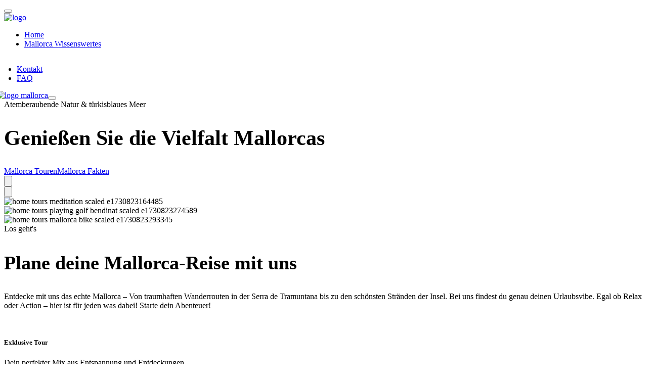

--- FILE ---
content_type: text/html; charset=UTF-8
request_url: https://www.mallorca.reise/
body_size: 14848
content:
<!doctype html>
<html lang="de">
<head>
    <meta charset="UTF-8">
    <meta name="viewport" content="width=device-width, initial-scale=1, shrink-to-fit=no">
    <meta http-equiv="X-UA-Compatible" content="IE=edge">
    <meta name='robots' content='index, follow, max-image-preview:large, max-snippet:-1, max-video-preview:-1' />

	<!-- This site is optimized with the Yoast SEO plugin v26.4 - https://yoast.com/wordpress/plugins/seo/ -->
	<title>Mallorca erleben: Strände, Kultur &amp; Geheimtipps | Traumorte finden</title>
	<meta name="description" content="Plane deinen perfekten Mallorca-Urlaub! Professionelle Reiseführer, Insider-Tipps &amp; die schönsten Orte der Insel. Jetzt Mallorca neu entdecken." />
	<link rel="canonical" href="https://www.mallorca.reise/" />
	<meta property="og:locale" content="de_DE" />
	<meta property="og:type" content="website" />
	<meta property="og:title" content="Mallorca erleben: Strände, Kultur &amp; Geheimtipps | Traumorte finden" />
	<meta property="og:description" content="Plane deinen perfekten Mallorca-Urlaub! Professionelle Reiseführer, Insider-Tipps &amp; die schönsten Orte der Insel. Jetzt Mallorca neu entdecken." />
	<meta property="og:url" content="https://www.mallorca.reise/" />
	<meta property="og:site_name" content="Mallorca" />
	<meta property="article:modified_time" content="2025-12-02T14:49:36+00:00" />
	<meta property="og:image" content="https://www.mallorca.reise/wp-content/uploads/2024/10/palma-de-mallorca-cathedral-scaled.jpg" />
	<meta property="og:image:width" content="2560" />
	<meta property="og:image:height" content="1707" />
	<meta property="og:image:type" content="image/jpeg" />
	<meta name="twitter:card" content="summary_large_image" />
	<script type="application/ld+json" class="yoast-schema-graph">{"@context":"https://schema.org","@graph":[{"@type":"WebPage","@id":"https://www.mallorca.reise/","url":"https://www.mallorca.reise/","name":"Mallorca erleben: Strände, Kultur & Geheimtipps | Traumorte finden","isPartOf":{"@id":"https://www.mallorca.reise/#website"},"primaryImageOfPage":{"@id":"https://www.mallorca.reise/#primaryimage"},"image":{"@id":"https://www.mallorca.reise/#primaryimage"},"thumbnailUrl":"https://www.mallorca.reise/wp-content/uploads/2024/10/palma-de-mallorca-cathedral-scaled.jpg","datePublished":"2024-10-18T15:04:18+00:00","dateModified":"2025-12-02T14:49:36+00:00","description":"Plane deinen perfekten Mallorca-Urlaub! Professionelle Reiseführer, Insider-Tipps & die schönsten Orte der Insel. Jetzt Mallorca neu entdecken.","breadcrumb":{"@id":"https://www.mallorca.reise/#breadcrumb"},"inLanguage":"de","potentialAction":[{"@type":"ReadAction","target":["https://www.mallorca.reise/"]}]},{"@type":"ImageObject","inLanguage":"de","@id":"https://www.mallorca.reise/#primaryimage","url":"https://www.mallorca.reise/wp-content/uploads/2024/10/palma-de-mallorca-cathedral-scaled.jpg","contentUrl":"https://www.mallorca.reise/wp-content/uploads/2024/10/palma-de-mallorca-cathedral-scaled.jpg","width":2560,"height":1707,"caption":"Palma de Mallorca cathedral"},{"@type":"BreadcrumbList","@id":"https://www.mallorca.reise/#breadcrumb","itemListElement":[{"@type":"ListItem","position":1,"name":"Startseite"}]},{"@type":"WebSite","@id":"https://www.mallorca.reise/#website","url":"https://www.mallorca.reise/","name":"Mallorca","description":"","potentialAction":[{"@type":"SearchAction","target":{"@type":"EntryPoint","urlTemplate":"https://www.mallorca.reise/?s={search_term_string}"},"query-input":{"@type":"PropertyValueSpecification","valueRequired":true,"valueName":"search_term_string"}}],"inLanguage":"de"}]}</script>
	<!-- / Yoast SEO plugin. -->


<link rel='dns-prefetch' href='//fonts.googleapis.com' />
<link rel='preconnect' href='https://fonts.gstatic.com' crossorigin />
<link rel="alternate" type="application/rss+xml" title="Mallorca &raquo; Feed" href="https://www.mallorca.reise/feed/" />
<link rel="alternate" type="application/rss+xml" title="Mallorca &raquo; Kommentar-Feed" href="https://www.mallorca.reise/comments/feed/" />
<link rel="alternate" title="oEmbed (JSON)" type="application/json+oembed" href="https://www.mallorca.reise/wp-json/oembed/1.0/embed?url=https%3A%2F%2Fwww.mallorca.reise%2F" />
<link rel="alternate" title="oEmbed (XML)" type="text/xml+oembed" href="https://www.mallorca.reise/wp-json/oembed/1.0/embed?url=https%3A%2F%2Fwww.mallorca.reise%2F&#038;format=xml" />
<style id='wp-img-auto-sizes-contain-inline-css'>
img:is([sizes=auto i],[sizes^="auto," i]){contain-intrinsic-size:3000px 1500px}
/*# sourceURL=wp-img-auto-sizes-contain-inline-css */
</style>

<link rel='stylesheet' id='owl-carousel-css' href='https://www.mallorca.reise/wp-content/plugins/wp-travel-engine/assets/lib/owl-carousel-2.3.4/owl.carousel.css?ver=2.3.4' media='all' />
<link rel='stylesheet' id='wte-dropzone-css' href='https://www.mallorca.reise/wp-content/plugins/wp-travel-engine/assets/lib/dropzone/dropzone.min.css?ver=5.9.2' media='all' />
<style id='wp-emoji-styles-inline-css'>

	img.wp-smiley, img.emoji {
		display: inline !important;
		border: none !important;
		box-shadow: none !important;
		height: 1em !important;
		width: 1em !important;
		margin: 0 0.07em !important;
		vertical-align: -0.1em !important;
		background: none !important;
		padding: 0 !important;
	}
/*# sourceURL=wp-emoji-styles-inline-css */
</style>
<style id='classic-theme-styles-inline-css'>
/*! This file is auto-generated */
.wp-block-button__link{color:#fff;background-color:#32373c;border-radius:9999px;box-shadow:none;text-decoration:none;padding:calc(.667em + 2px) calc(1.333em + 2px);font-size:1.125em}.wp-block-file__button{background:#32373c;color:#fff;text-decoration:none}
/*# sourceURL=/wp-includes/css/classic-themes.min.css */
</style>
<link rel='stylesheet' id='wte-blocks-index-css' href='https://www.mallorca.reise/wp-content/plugins/wp-travel-engine/dist/blocks/index.css?ver=1763979192' media='all' />
<link rel='preload' as="style" onload="this.onload=null;this.rel='stylesheet'" id='wp-travel-engine-css' href='https://www.mallorca.reise/wp-content/plugins/wp-travel-engine/dist/public/wte-public.css?ver=1763979192' media='all' />
<link rel='stylesheet' id='contact-form-7-css' href='https://www.mallorca.reise/wp-content/plugins/contact-form-7/includes/css/styles.css?ver=6.1.4' media='all' />
<link rel='stylesheet' id='wte-elementor-widget-styles-css' href='https://www.mallorca.reise/wp-content/plugins/wte-elementor-widgets/dist/css/wte-elementor-widgets.css?ver=1.4.7' media='all' />
<link rel='stylesheet' id='wte-elementor-swiper-styles-css' href='https://www.mallorca.reise/wp-content/plugins/wte-elementor-widgets/dist/css/swiper.min.css?ver=1.4.7' media='all' />
<link rel='stylesheet' id='elementor-frontend-css' href='https://www.mallorca.reise/wp-content/plugins/elementor/assets/css/frontend.min.css?ver=3.33.2' media='all' />
<link rel='stylesheet' id='elementor-post-8-css' href='https://www.mallorca.reise/wp-content/uploads/elementor/css/post-8.css?ver=1768350536' media='all' />
<link rel='stylesheet' id='elementor-post-2085-css' href='https://www.mallorca.reise/wp-content/uploads/elementor/css/post-2085.css?ver=1768351071' media='all' />
<link rel='stylesheet' id='tourm-style-css' href='https://www.mallorca.reise/wp-content/themes/tourm/style.css?ver=1.0.0' media='all' />
<link rel='stylesheet' id='tourm-fonts-css' href='https://fonts.googleapis.com/css2?family=Inter:wght@100..900&#038;family=Manrope:wght@200..800&#038;family=Montez&#038;display=swap' media='all' />
<link rel='stylesheet' id='bootstrap-css' href='https://www.mallorca.reise/wp-content/themes/tourm/assets/css/bootstrap.min.css?ver=5.0.0' media='all' />
<link rel='stylesheet' id='app-css' href='https://www.mallorca.reise/wp-content/themes/tourm/assets/css/app.min.css?ver=5.0.0' media='all' />
<link rel='stylesheet' id='fontawesome-css' href='https://www.mallorca.reise/wp-content/themes/tourm/assets/css/fontawesome.min.css?ver=6.0.0' media='all' />
<link rel='stylesheet' id='magnific-popup-css' href='https://www.mallorca.reise/wp-content/themes/tourm/assets/css/magnific-popup.min.css?ver=1.0' media='all' />
<link rel='stylesheet' id='imageRevealHover-css' href='https://www.mallorca.reise/wp-content/themes/tourm/assets/css/imageRevealHover.css?ver=1.0' media='all' />
<link rel='stylesheet' id='magic-cursor-css' href='https://www.mallorca.reise/wp-content/themes/tourm/assets/css/magic-cursor.min.css?ver=1.0' media='all' />
<link rel='stylesheet' id='swiper-css-css' href='https://www.mallorca.reise/wp-content/themes/tourm/assets/css/swiper-bundle.min.css?ver=4.0.13' media='all' />
<link rel='stylesheet' id='tourm-main-style-css' href='https://www.mallorca.reise/wp-content/themes/tourm/assets/css/style.css?ver=1.0.0' media='all' />
<link rel='stylesheet' id='tourm-color-schemes-css' href='https://www.mallorca.reise/wp-content/themes/tourm/assets/css/color.schemes.css?ver=6.9' media='all' />
<style id='tourm-color-schemes-inline-css'>
:root {
            --theme-color: rgb(75,174,193);
            }:root {
             --body-font: Inter ;
         }:root {
             --title-font: Inter ;
         }:root {
            .main-menu ul.sub-menu li a:before {
                content: "\f5b0";
            }
        }.wpte-gallery-wrapper .owl-item .item {
    height: 490px;
}
.wpte-gallery-wrapper .owl-carousel .owl-item img { 
    display: block;
    width: 100%;
    object-fit: cover;
}
.shape-mockup-wrap {
    z-index: var(--z-index, 1);
    position: relative;
}
.breadcumb-wrapper {
  position: relative;
  background-color: var(--title-color);
  background-position: center top;
  padding: 63px 0;
}
.blog-content {
  font-size: 20px;
  line-height: 28px;
}
.blog-content ol > li > ul {
  margin-bottom: 18px;
}
h1.blog-title {
  line-height: 58px;
  font-size: 42px;
}
.newsletter-title {
  text-transform: none !important;
}
.h1, h1, .h2, h2, .h3, h3, .h4, h4, .h5, h5, .h6, h6 {
  
}
/*# sourceURL=tourm-color-schemes-inline-css */
</style>
<link rel="preload" as="style" href="https://fonts.googleapis.com/css?family=Inter&#038;display=swap&#038;ver=1764685133" /><link rel="stylesheet" href="https://fonts.googleapis.com/css?family=Inter&#038;display=swap&#038;ver=1764685133" media="print" onload="this.media='all'"><noscript><link rel="stylesheet" href="https://fonts.googleapis.com/css?family=Inter&#038;display=swap&#038;ver=1764685133" /></noscript><link rel='stylesheet' id='elementor-gf-local-roboto-css' href='https://www.mallorca.reise/wp-content/uploads/elementor/google-fonts/css/roboto.css?ver=1754049257' media='all' />
<link rel='stylesheet' id='elementor-gf-local-robotoslab-css' href='https://www.mallorca.reise/wp-content/uploads/elementor/google-fonts/css/robotoslab.css?ver=1754049259' media='all' />
<link rel='stylesheet' id='elementor-gf-local-montez-css' href='https://www.mallorca.reise/wp-content/uploads/elementor/google-fonts/css/montez.css?ver=1754049259' media='all' />
<script src="https://www.mallorca.reise/wp-includes/js/jquery/jquery.min.js?ver=3.7.1" id="jquery-core-js"></script>
<script src="https://www.mallorca.reise/wp-includes/js/jquery/jquery-migrate.min.js?ver=3.4.1" id="jquery-migrate-js"></script>
<link rel="https://api.w.org/" href="https://www.mallorca.reise/wp-json/" /><link rel="alternate" title="JSON" type="application/json" href="https://www.mallorca.reise/wp-json/wp/v2/pages/2085" /><link rel="EditURI" type="application/rsd+xml" title="RSD" href="https://www.mallorca.reise/xmlrpc.php?rsd" />
<meta name="generator" content="WordPress 6.9" />
<link rel='shortlink' href='https://www.mallorca.reise/' />
<meta name="generator" content="Redux 4.5.9" />		<style>.wpte-bf-book-summary .wpte-bf-trip-name-wrap{display:flex;flex-direction:column;align-items:flex-start}.wpte-bf-trip-code{margin:15px 0 0 0;padding:3px 15px;font-size:15px;letter-spacing:.5px;line-height:1.7;background:var(--primary-color);color:rgba(255,255,255,.85);border-radius:3px;order:3;font-style:italic}.wpte-bf-trip-code span{font-style:normal;font-weight:600}</style>
		<meta name="generator" content="Elementor 3.33.2; features: e_font_icon_svg, additional_custom_breakpoints; settings: css_print_method-external, google_font-enabled, font_display-swap">
			<style>
				.e-con.e-parent:nth-of-type(n+4):not(.e-lazyloaded):not(.e-no-lazyload),
				.e-con.e-parent:nth-of-type(n+4):not(.e-lazyloaded):not(.e-no-lazyload) * {
					background-image: none !important;
				}
				@media screen and (max-height: 1024px) {
					.e-con.e-parent:nth-of-type(n+3):not(.e-lazyloaded):not(.e-no-lazyload),
					.e-con.e-parent:nth-of-type(n+3):not(.e-lazyloaded):not(.e-no-lazyload) * {
						background-image: none !important;
					}
				}
				@media screen and (max-height: 640px) {
					.e-con.e-parent:nth-of-type(n+2):not(.e-lazyloaded):not(.e-no-lazyload),
					.e-con.e-parent:nth-of-type(n+2):not(.e-lazyloaded):not(.e-no-lazyload) * {
						background-image: none !important;
					}
				}
			</style>
			<link rel="icon" href="https://www.mallorca.reise/wp-content/uploads/2025/12/favicon-85x85.png" sizes="32x32" />
<link rel="icon" href="https://www.mallorca.reise/wp-content/uploads/2025/12/favicon.png" sizes="192x192" />
<link rel="apple-touch-icon" href="https://www.mallorca.reise/wp-content/uploads/2025/12/favicon.png" />
<meta name="msapplication-TileImage" content="https://www.mallorca.reise/wp-content/uploads/2025/12/favicon.png" />
<style id="tourm_opt-dynamic-css" title="dynamic-css" class="redux-options-output">{font-family:Inter;}{font-family:Inter;}h1{line-height:58px;font-size:42px;}h2{line-height:53px;font-size:38px;}h3{line-height:47px;font-size:34px;}.header-logo .logo img{height:61px;}.breadcumb-wrapper{background-image:url('https://www.mallorca.reise/wp-content/uploads/2024/10/beach-mallorca-header-2024.jpg');}.custom-woo-class{background-repeat:no-repeat;background-position:center center;background-size:cover;}</style><style id='global-styles-inline-css'>
:root{--wp--preset--aspect-ratio--square: 1;--wp--preset--aspect-ratio--4-3: 4/3;--wp--preset--aspect-ratio--3-4: 3/4;--wp--preset--aspect-ratio--3-2: 3/2;--wp--preset--aspect-ratio--2-3: 2/3;--wp--preset--aspect-ratio--16-9: 16/9;--wp--preset--aspect-ratio--9-16: 9/16;--wp--preset--color--black: #000000;--wp--preset--color--cyan-bluish-gray: #abb8c3;--wp--preset--color--white: #ffffff;--wp--preset--color--pale-pink: #f78da7;--wp--preset--color--vivid-red: #cf2e2e;--wp--preset--color--luminous-vivid-orange: #ff6900;--wp--preset--color--luminous-vivid-amber: #fcb900;--wp--preset--color--light-green-cyan: #7bdcb5;--wp--preset--color--vivid-green-cyan: #00d084;--wp--preset--color--pale-cyan-blue: #8ed1fc;--wp--preset--color--vivid-cyan-blue: #0693e3;--wp--preset--color--vivid-purple: #9b51e0;--wp--preset--gradient--vivid-cyan-blue-to-vivid-purple: linear-gradient(135deg,rgb(6,147,227) 0%,rgb(155,81,224) 100%);--wp--preset--gradient--light-green-cyan-to-vivid-green-cyan: linear-gradient(135deg,rgb(122,220,180) 0%,rgb(0,208,130) 100%);--wp--preset--gradient--luminous-vivid-amber-to-luminous-vivid-orange: linear-gradient(135deg,rgb(252,185,0) 0%,rgb(255,105,0) 100%);--wp--preset--gradient--luminous-vivid-orange-to-vivid-red: linear-gradient(135deg,rgb(255,105,0) 0%,rgb(207,46,46) 100%);--wp--preset--gradient--very-light-gray-to-cyan-bluish-gray: linear-gradient(135deg,rgb(238,238,238) 0%,rgb(169,184,195) 100%);--wp--preset--gradient--cool-to-warm-spectrum: linear-gradient(135deg,rgb(74,234,220) 0%,rgb(151,120,209) 20%,rgb(207,42,186) 40%,rgb(238,44,130) 60%,rgb(251,105,98) 80%,rgb(254,248,76) 100%);--wp--preset--gradient--blush-light-purple: linear-gradient(135deg,rgb(255,206,236) 0%,rgb(152,150,240) 100%);--wp--preset--gradient--blush-bordeaux: linear-gradient(135deg,rgb(254,205,165) 0%,rgb(254,45,45) 50%,rgb(107,0,62) 100%);--wp--preset--gradient--luminous-dusk: linear-gradient(135deg,rgb(255,203,112) 0%,rgb(199,81,192) 50%,rgb(65,88,208) 100%);--wp--preset--gradient--pale-ocean: linear-gradient(135deg,rgb(255,245,203) 0%,rgb(182,227,212) 50%,rgb(51,167,181) 100%);--wp--preset--gradient--electric-grass: linear-gradient(135deg,rgb(202,248,128) 0%,rgb(113,206,126) 100%);--wp--preset--gradient--midnight: linear-gradient(135deg,rgb(2,3,129) 0%,rgb(40,116,252) 100%);--wp--preset--font-size--small: 13px;--wp--preset--font-size--medium: 20px;--wp--preset--font-size--large: 36px;--wp--preset--font-size--x-large: 42px;--wp--preset--spacing--20: 0.44rem;--wp--preset--spacing--30: 0.67rem;--wp--preset--spacing--40: 1rem;--wp--preset--spacing--50: 1.5rem;--wp--preset--spacing--60: 2.25rem;--wp--preset--spacing--70: 3.38rem;--wp--preset--spacing--80: 5.06rem;--wp--preset--shadow--natural: 6px 6px 9px rgba(0, 0, 0, 0.2);--wp--preset--shadow--deep: 12px 12px 50px rgba(0, 0, 0, 0.4);--wp--preset--shadow--sharp: 6px 6px 0px rgba(0, 0, 0, 0.2);--wp--preset--shadow--outlined: 6px 6px 0px -3px rgb(255, 255, 255), 6px 6px rgb(0, 0, 0);--wp--preset--shadow--crisp: 6px 6px 0px rgb(0, 0, 0);}:where(.is-layout-flex){gap: 0.5em;}:where(.is-layout-grid){gap: 0.5em;}body .is-layout-flex{display: flex;}.is-layout-flex{flex-wrap: wrap;align-items: center;}.is-layout-flex > :is(*, div){margin: 0;}body .is-layout-grid{display: grid;}.is-layout-grid > :is(*, div){margin: 0;}:where(.wp-block-columns.is-layout-flex){gap: 2em;}:where(.wp-block-columns.is-layout-grid){gap: 2em;}:where(.wp-block-post-template.is-layout-flex){gap: 1.25em;}:where(.wp-block-post-template.is-layout-grid){gap: 1.25em;}.has-black-color{color: var(--wp--preset--color--black) !important;}.has-cyan-bluish-gray-color{color: var(--wp--preset--color--cyan-bluish-gray) !important;}.has-white-color{color: var(--wp--preset--color--white) !important;}.has-pale-pink-color{color: var(--wp--preset--color--pale-pink) !important;}.has-vivid-red-color{color: var(--wp--preset--color--vivid-red) !important;}.has-luminous-vivid-orange-color{color: var(--wp--preset--color--luminous-vivid-orange) !important;}.has-luminous-vivid-amber-color{color: var(--wp--preset--color--luminous-vivid-amber) !important;}.has-light-green-cyan-color{color: var(--wp--preset--color--light-green-cyan) !important;}.has-vivid-green-cyan-color{color: var(--wp--preset--color--vivid-green-cyan) !important;}.has-pale-cyan-blue-color{color: var(--wp--preset--color--pale-cyan-blue) !important;}.has-vivid-cyan-blue-color{color: var(--wp--preset--color--vivid-cyan-blue) !important;}.has-vivid-purple-color{color: var(--wp--preset--color--vivid-purple) !important;}.has-black-background-color{background-color: var(--wp--preset--color--black) !important;}.has-cyan-bluish-gray-background-color{background-color: var(--wp--preset--color--cyan-bluish-gray) !important;}.has-white-background-color{background-color: var(--wp--preset--color--white) !important;}.has-pale-pink-background-color{background-color: var(--wp--preset--color--pale-pink) !important;}.has-vivid-red-background-color{background-color: var(--wp--preset--color--vivid-red) !important;}.has-luminous-vivid-orange-background-color{background-color: var(--wp--preset--color--luminous-vivid-orange) !important;}.has-luminous-vivid-amber-background-color{background-color: var(--wp--preset--color--luminous-vivid-amber) !important;}.has-light-green-cyan-background-color{background-color: var(--wp--preset--color--light-green-cyan) !important;}.has-vivid-green-cyan-background-color{background-color: var(--wp--preset--color--vivid-green-cyan) !important;}.has-pale-cyan-blue-background-color{background-color: var(--wp--preset--color--pale-cyan-blue) !important;}.has-vivid-cyan-blue-background-color{background-color: var(--wp--preset--color--vivid-cyan-blue) !important;}.has-vivid-purple-background-color{background-color: var(--wp--preset--color--vivid-purple) !important;}.has-black-border-color{border-color: var(--wp--preset--color--black) !important;}.has-cyan-bluish-gray-border-color{border-color: var(--wp--preset--color--cyan-bluish-gray) !important;}.has-white-border-color{border-color: var(--wp--preset--color--white) !important;}.has-pale-pink-border-color{border-color: var(--wp--preset--color--pale-pink) !important;}.has-vivid-red-border-color{border-color: var(--wp--preset--color--vivid-red) !important;}.has-luminous-vivid-orange-border-color{border-color: var(--wp--preset--color--luminous-vivid-orange) !important;}.has-luminous-vivid-amber-border-color{border-color: var(--wp--preset--color--luminous-vivid-amber) !important;}.has-light-green-cyan-border-color{border-color: var(--wp--preset--color--light-green-cyan) !important;}.has-vivid-green-cyan-border-color{border-color: var(--wp--preset--color--vivid-green-cyan) !important;}.has-pale-cyan-blue-border-color{border-color: var(--wp--preset--color--pale-cyan-blue) !important;}.has-vivid-cyan-blue-border-color{border-color: var(--wp--preset--color--vivid-cyan-blue) !important;}.has-vivid-purple-border-color{border-color: var(--wp--preset--color--vivid-purple) !important;}.has-vivid-cyan-blue-to-vivid-purple-gradient-background{background: var(--wp--preset--gradient--vivid-cyan-blue-to-vivid-purple) !important;}.has-light-green-cyan-to-vivid-green-cyan-gradient-background{background: var(--wp--preset--gradient--light-green-cyan-to-vivid-green-cyan) !important;}.has-luminous-vivid-amber-to-luminous-vivid-orange-gradient-background{background: var(--wp--preset--gradient--luminous-vivid-amber-to-luminous-vivid-orange) !important;}.has-luminous-vivid-orange-to-vivid-red-gradient-background{background: var(--wp--preset--gradient--luminous-vivid-orange-to-vivid-red) !important;}.has-very-light-gray-to-cyan-bluish-gray-gradient-background{background: var(--wp--preset--gradient--very-light-gray-to-cyan-bluish-gray) !important;}.has-cool-to-warm-spectrum-gradient-background{background: var(--wp--preset--gradient--cool-to-warm-spectrum) !important;}.has-blush-light-purple-gradient-background{background: var(--wp--preset--gradient--blush-light-purple) !important;}.has-blush-bordeaux-gradient-background{background: var(--wp--preset--gradient--blush-bordeaux) !important;}.has-luminous-dusk-gradient-background{background: var(--wp--preset--gradient--luminous-dusk) !important;}.has-pale-ocean-gradient-background{background: var(--wp--preset--gradient--pale-ocean) !important;}.has-electric-grass-gradient-background{background: var(--wp--preset--gradient--electric-grass) !important;}.has-midnight-gradient-background{background: var(--wp--preset--gradient--midnight) !important;}.has-small-font-size{font-size: var(--wp--preset--font-size--small) !important;}.has-medium-font-size{font-size: var(--wp--preset--font-size--medium) !important;}.has-large-font-size{font-size: var(--wp--preset--font-size--large) !important;}.has-x-large-font-size{font-size: var(--wp--preset--font-size--x-large) !important;}
/*# sourceURL=global-styles-inline-css */
</style>
<link rel='stylesheet' id='elementor-post-1927-css' href='https://www.mallorca.reise/wp-content/uploads/elementor/css/post-1927.css?ver=1768350536' media='all' />
<link rel='stylesheet' id='elementor-post-1955-css' href='https://www.mallorca.reise/wp-content/uploads/elementor/css/post-1955.css?ver=1768350536' media='all' />
<link rel='stylesheet' id='swiper-css' href='https://www.mallorca.reise/wp-content/plugins/elementor/assets/lib/swiper/v8/css/swiper.min.css?ver=8.4.5' media='all' />
<link rel='stylesheet' id='e-swiper-css' href='https://www.mallorca.reise/wp-content/plugins/elementor/assets/css/conditionals/e-swiper.min.css?ver=3.33.2' media='all' />
<link rel='stylesheet' id='elementor-gf-local-inter-css' href='https://www.mallorca.reise/wp-content/uploads/elementor/google-fonts/css/inter.css?ver=1754049264' media='all' />
</head>
<body class="home wp-singular page-template page-template-template-builder page-template-template-builder-php page page-id-2085 wp-embed-responsive wp-theme-tourm wptravelengine_669 wptravelengine_css_v2 wpte_has-tooltip eio-default elementor-default elementor-kit-8 elementor-page elementor-page-2085">

<div class="magic-cursor relative z-10"><div class="cursor"></div></div><header>		<div data-elementor-type="wp-post" data-elementor-id="1927" class="elementor elementor-1927">
				<div class="elementor-element elementor-element-ea4f915 e-con-full e-flex e-con e-parent" data-id="ea4f915" data-element_type="container">
		
		<div class="elementor-element elementor-element-e544c73 elementor-widget elementor-widget-tourmheader" data-id="e544c73" data-element_type="widget" data-widget_type="tourmheader.default">
				<div class="elementor-widget-container">
					    <div class="th-menu-wrapper">
        <div class="th-menu-area text-center">
            <button class="th-menu-toggle"><i class="fal fa-times"></i></button>
                            <div class="mobile-logo"><a href="https://www.mallorca.reise/"><img src="https://www.mallorca.reise/wp-content/uploads/2024/09/logo-mallorca-mobile.svg" alt="logo"></a></div>                        <div class="th-mobile-menu">
                <ul id="menu-mallorca-header" class=""><li id="menu-item-2192" class="menu-item menu-item-type-post_type menu-item-object-page menu-item-home current-menu-item page_item page-item-2085 current_page_item menu-item-2192"><a href="https://www.mallorca.reise/" aria-current="page">Home</a></li>
<li id="menu-item-2282" class="menu-item menu-item-type-post_type menu-item-object-page menu-item-2282"><a href="https://www.mallorca.reise/wissenswertes/">Mallorca Wissenswertes</a></li>
</ul>            </div>
        </div>
    </div>

<div class="th-header header-layout1 header-layout2"><div class="header-top"><div class="container th-container"><div class="row justify-content-center justify-content-lg-between align-items-center"><div class="col-auto d-none d-md-block"><div class="header-links"><ul><li class="d-none d-xl-inline-block"><i class="fa-sharp fa-regular  fa-location-dot"></i><span>Mallorca, Balearen, Spanien</span></li></ul></div></div><div class="col-auto"><div class="header-right"><div class="header-links"><ul id="menu-mallorca-header-top" class="tourm-menu"><li id="menu-item-2084" class="menu-item menu-item-type-post_type menu-item-object-page menu-item-2084"><a href="https://www.mallorca.reise/kontakt/">Kontakt</a></li>
<li id="menu-item-2281" class="menu-item menu-item-type-post_type menu-item-object-page menu-item-2281"><a href="https://www.mallorca.reise/wissenswertes/">FAQ</a></li>
</ul></div></div></div> </div></div></div><div class="sticky-wrapper "><!-- Main Menu Area --><div class="menu-area" data-bg-src="https://www.mallorca.reise/wp-content/plugins/tourm-core/assets/img/icon/line-pattern.png"><div class="container th-container"><div class="row align-items-center justify-content-between"><div class="col-auto"><div class="header-logo"><a href="https://www.mallorca.reise/"><img src="https://www.mallorca.reise/wp-content/uploads/2024/09/logo-mallorca.svg" alt="logo mallorca"  /></a></div></div><div class="col-auto"><nav class="main-menu d-none d-xl-inline-block hide-icon"><ul id="menu-mallorca-header-1" class="tourm-menu"><li class="menu-item menu-item-type-post_type menu-item-object-page menu-item-home current-menu-item page_item page-item-2085 current_page_item menu-item-2192"><a href="https://www.mallorca.reise/" aria-current="page">Home</a></li>
<li class="menu-item menu-item-type-post_type menu-item-object-page menu-item-2282"><a href="https://www.mallorca.reise/wissenswertes/">Mallorca Wissenswertes</a></li>
</ul></nav> <button type="button" class="th-menu-toggle d-block d-xl-none"><i class="far fa-bars"></i></button></div><div class="col-auto d-none d-xl-block"><div class="header-button"></div></div></div></div></div></div></div>				</div>
				</div>
				</div>
				</div>
		</header>	<div class="tourm-fluid">
	<div class="builder-page-wrapper">
			<div data-elementor-type="wp-page" data-elementor-id="2085" class="elementor elementor-2085">
				<div class="elementor-element elementor-element-733079e e-con-full e-flex e-con e-parent" data-id="733079e" data-element_type="container">
				<div class="elementor-element elementor-element-fc1c00a elementor-widget elementor-widget-tourmbanner" data-id="fc1c00a" data-element_type="widget" data-widget_type="tourmbanner.default">
				<div class="elementor-widget-container">
					<div class="th-hero-wrapper hero-1" id="hero"><div class="swiper th-slider hero-slider-1" id="heroSlide1" data-slider-options='{"effect":"fade","menu": ["", "", ""],"heroSlide1": {"swiper-container": {"pagination": {"el": ".swiper-pagination", "clickable": true }}}}'><div class="swiper-wrapper"><div class="swiper-slide"><div class="hero-inner"><div class="th-hero-bg" data-bg-src="https://www.mallorca.reise/wp-content/uploads/2024/10/palma-de-mallorca-cathedral-scaled.jpg"></div><div class="container"><div class="hero-style1"><span class="sub-title style1 banner_title" data-ani="slideinup" data-ani-delay="0.2s">Atemberaubende Natur &amp; türkisblaues Meer</span><h1 class="hero-title banner_subtitle" data-ani="slideinup" data-ani-delay="0.4s">Genießen Sie die Vielfalt Mallorcas</h1><div class="btn-group" data-ani="slideinup" data-ani-delay="0.6s"><a href="https://www.mallorca.reise/" class="th-btn th-icon">Mallorca Touren</a><a href="https://www.mallorca.reise/wissenswertes/" class="th-btn style2 th-icon">Mallorca Fakten</a></div></div></div></div></div><div class="swiper-slide"><div class="hero-inner"><div class="th-hero-bg" data-bg-src="https://www.mallorca.reise/wp-content/uploads/2024/11/header-02-scaled.jpg"></div><div class="container"><div class="hero-style1"><span class="sub-title style1 banner_title" data-ani="slideinup" data-ani-delay="0.2s">Atemberaubende Natur &amp; türkisblaues Meer</span><h1 class="hero-title banner_subtitle" data-ani="slideinup" data-ani-delay="0.4s">Genießen Sie die Vielfalt Mallorcas</h1><div class="btn-group" data-ani="slideinup" data-ani-delay="0.6s"><a href="https://www.mallorca.reise/" class="th-btn th-icon">Mallorca Touren</a><a href="https://www.mallorca.reise/wissenswertes/" class="th-btn style2 th-icon">Mallorca Fakten</a></div></div></div></div></div><div class="swiper-slide"><div class="hero-inner"><div class="th-hero-bg" data-bg-src="https://www.mallorca.reise/wp-content/uploads/2024/11/header-03-scaled.jpg"></div><div class="container"><div class="hero-style1"><span class="sub-title style1 banner_title" data-ani="slideinup" data-ani-delay="0.2s">Atemberaubende Natur &amp; türkisblaues Meer</span><h1 class="hero-title banner_subtitle" data-ani="slideinup" data-ani-delay="0.4s">Genießen Sie die Vielfalt Mallorcas</h1><div class="btn-group" data-ani="slideinup" data-ani-delay="0.6s"><a href="https://www.mallorca.reise/" class="th-btn th-icon">Mallorca Touren</a><a href="https://www.mallorca.reise/wissenswertes/" class="th-btn style2 th-icon">Mallorca Fakten</a></div></div></div></div></div><div class="swiper-slide"><div class="hero-inner"><div class="th-hero-bg" data-bg-src="https://www.mallorca.reise/wp-content/uploads/2024/11/header-04-scaled.jpg"></div><div class="container"><div class="hero-style1"><span class="sub-title style1 banner_title" data-ani="slideinup" data-ani-delay="0.2s">Atemberaubende Natur &amp; türkisblaues Meer</span><h1 class="hero-title banner_subtitle" data-ani="slideinup" data-ani-delay="0.4s">Genießen Sie die Vielfalt Mallorcas</h1><div class="btn-group" data-ani="slideinup" data-ani-delay="0.6s"><a href="https://www.mallorca.reise/" class="th-btn th-icon">Mallorca Touren</a><a href="https://www.mallorca.reise/wissenswertes/" class="th-btn style2 th-icon">Mallorca Fakten</a></div></div></div></div></div></div><div class="th-swiper-custom"><button data-slider-prev="#heroSlide1" class="slider-arrow slider-prev"><img decoding="async" src="https://www.mallorca.reise/wp-content/plugins/tourm-core/assets/img/icon/right-arrow.svg" alt=""></button><div class="slider-pagination"></div><button data-slider-next="#heroSlide1" class="slider-arrow slider-next"><img decoding="async" src="https://www.mallorca.reise/wp-content/plugins/tourm-core/assets/img/icon/left-arrow.svg" alt=""></button></div></div></div>				</div>
				</div>
				</div>
		<div class="elementor-element elementor-element-7ec17a6 e-con-full e-flex e-con e-parent" data-id="7ec17a6" data-element_type="container">
		<div class="elementor-element elementor-element-7e20a80 e-flex e-con-boxed e-con e-child" data-id="7e20a80" data-element_type="container">
					<div class="e-con-inner">
		<div class="elementor-element elementor-element-ceb3669 e-con-full e-flex e-con e-child" data-id="ceb3669" data-element_type="container">
				<div class="elementor-element elementor-element-547f906 elementor-widget elementor-widget-tourmimage" data-id="547f906" data-element_type="widget" data-widget_type="tourmimage.default">
				<div class="elementor-widget-container">
					<div class="img-box1"><div class="img1"><img decoding="async" src="https://www.mallorca.reise/wp-content/uploads/2024/11/home-tours-meditation-scaled-e1730823164485.jpg" alt="home tours meditation scaled e1730823164485"  /></div><div class="img2"><img decoding="async" src="https://www.mallorca.reise/wp-content/uploads/2024/11/home-tours-playing-golf-bendinat-scaled-e1730823274589.jpg" alt="home tours playing golf bendinat scaled e1730823274589"  /></div><div class="img3"><img decoding="async" src="https://www.mallorca.reise/wp-content/uploads/2024/11/home-tours-mallorca-bike-scaled-e1730823293345.jpg" alt="home tours mallorca bike scaled e1730823293345"  /></div></div>				</div>
				</div>
				</div>
		<div class="elementor-element elementor-element-d7edd54 e-con-full e-flex e-con e-child" data-id="d7edd54" data-element_type="container">
				<div class="elementor-element elementor-element-3ec4b36 elementor-widget__width-initial elementor-widget-mobile__width-inherit elementor-widget elementor-widget-tourmsectiontitle" data-id="3ec4b36" data-element_type="widget" data-widget_type="tourmsectiontitle.default">
				<div class="elementor-widget-container">
							<div class="title-area text-left ">
			<span class="sub-title ">Los geht&#039;s</span><h2 class="sec-title ">Plane deine Mallorca-Reise mit uns</h2>		</div>

					</div>
				</div>
				<div class="elementor-element elementor-element-c33b3ee elementor-widget__width-initial elementor-widget-mobile__width-inherit elementor-widget elementor-widget-text-editor" data-id="c33b3ee" data-element_type="widget" data-widget_type="text-editor.default">
				<div class="elementor-widget-container">
									<p class="sec-text mb-30">Entdecke mit uns das echte Mallorca &#8211; Von traumhaften Wanderrouten in der Serra de Tramuntana bis zu den schönsten Stränden der Insel. Bei uns findest du genau deinen Urlaubsvibe. Egal ob Relax oder Action &#8211; hier ist für jeden was dabei! Starte dein Abenteuer!</p>								</div>
				</div>
				<div class="elementor-element elementor-element-4e473ab elementor-widget elementor-widget-tourmfeatures" data-id="4e473ab" data-element_type="widget" data-widget_type="tourmfeatures.default">
				<div class="elementor-widget-container">
					<div class="about-item-wrap"><div class="about-item"><div class="about-item_img"><img decoding="async" src="https://wordpress.themeholy.com/tourm/wp-content/uploads/2024/06/map3.svg" alt=""></div><div class="about-item_centent"><h5 class="box-title title">Exklusive Tour</h5><p class="about-item_text desc">Dein perfekter Mix aus Entspannung und Entdeckungen.</p></div></div><div class="about-item"><div class="about-item_img"><img decoding="async" src="https://wordpress.themeholy.com/tourm/wp-content/uploads/2024/06/guide.svg" alt=""></div><div class="about-item_centent"><h5 class="box-title title">Professioneller Reiseführer</h5><p class="about-item_text desc">Unsere deutschsprachigen Guides zeigen dir die versteckten Schätze der Insel.</p></div></div></div>				</div>
				</div>
				<div class="elementor-element elementor-element-1eeddd7 elementor-widget elementor-widget-tourmbutton" data-id="1eeddd7" data-element_type="widget" data-widget_type="tourmbutton.default">
				<div class="elementor-widget-container">
					<div class="btn-wrapper"><a class="th-btn th_btn th-icon style3" href="https://www.mallorca.reise/wissenswertes/">Mallorca Reise</a></div>				</div>
				</div>
				</div>
					</div>
				</div>
				</div>
		<div class="elementor-element elementor-element-c956cfe e-flex e-con-boxed e-con e-parent" data-id="c956cfe" data-element_type="container">
					<div class="e-con-inner">
				<div class="elementor-element elementor-element-6361658 elementor-widget elementor-widget-tourmcounterup" data-id="6361658" data-element_type="widget" data-widget_type="tourmcounterup.default">
				<div class="elementor-widget-container">
					<div class="row"><div class="col-sm-6 col-xl-3 counter-card-wrap"><div class="counter-card"><div class="counter-shape"><span></span></div><div class="media-body"><h3 class="box-number num"><span class="counter-number ">15</span></h3><h6 class="counter-title desc">Jahre Erfahrung</h6></div></div></div><div class="col-sm-6 col-xl-3 counter-card-wrap"><div class="counter-card"><div class="counter-shape"><span></span></div><div class="media-body"><h3 class="box-number num"><span class="counter-number ">46</span> Mio.</h3><h6 class="counter-title desc">Übernachtungen</h6></div></div></div><div class="col-sm-6 col-xl-3 counter-card-wrap"><div class="counter-card"><div class="counter-shape"><span></span></div><div class="media-body"><h3 class="box-number num"><span class="counter-number ">100</span>%</h3><h6 class="counter-title desc">Mallorca Feeling</h6></div></div></div><div class="col-sm-6 col-xl-3 counter-card-wrap"><div class="counter-card"><div class="counter-shape"><span></span></div><div class="media-body"><h3 class="box-number num"><span class="counter-number ">20</span> Mio.</h3><h6 class="counter-title desc">Touristen</h6></div></div></div></div>				</div>
				</div>
					</div>
				</div>
		<div class="elementor-element elementor-element-d532d23 e-con-full e-flex e-con e-parent" data-id="d532d23" data-element_type="container" data-settings="{&quot;background_background&quot;:&quot;classic&quot;}">
		<div class="elementor-element elementor-element-150ad3f e-flex e-con-boxed e-con e-child" data-id="150ad3f" data-element_type="container">
					<div class="e-con-inner">
		<div class="elementor-element elementor-element-5ea86a9 e-con-full e-flex e-con e-child" data-id="5ea86a9" data-element_type="container">
				<div class="elementor-element elementor-element-4a229ee elementor-widget elementor-widget-tourmsectiontitle" data-id="4a229ee" data-element_type="widget" data-widget_type="tourmsectiontitle.default">
				<div class="elementor-widget-container">
							<div class="title-area text-left ">
			<span class="sub-title ">Sonne, Meer &amp; mehr!</span><h2 class="sec-title ">News &amp; Wissen von Mallorca.reise</h2>		</div>

					</div>
				</div>
				</div>
		<div class="elementor-element elementor-element-02e9a29 e-con-full e-flex e-con e-child" data-id="02e9a29" data-element_type="container">
				<div class="elementor-element elementor-element-454f873 elementor-widget elementor-widget-tourmbutton" data-id="454f873" data-element_type="widget" data-widget_type="tourmbutton.default">
				<div class="elementor-widget-container">
					<div class="btn-wrapper"><a class="th-btn th_btn th-icon style4" href="https://www.mallorca.reise/wissenswertes/">Mallorca Wissenswertes</a></div>				</div>
				</div>
				</div>
					</div>
				</div>
		<div class="elementor-element elementor-element-f4ed1ae e-flex e-con-boxed e-con e-child" data-id="f4ed1ae" data-element_type="container">
					<div class="e-con-inner">
				<div class="elementor-element elementor-element-58b5370 elementor-widget elementor-widget-tourmblog" data-id="58b5370" data-element_type="widget" data-widget_type="tourmblog.default">
				<div class="elementor-widget-container">
					<div class="slider-area"><div class="swiper th-slider has-shadow" id="blogSlider1" data-slider-options='{"breakpoints":{"0":{"slidesPerView":1},"576":{"slidesPerView":"1"},"768":{"slidesPerView":"2"},"992":{"slidesPerView":"2"},"1200":{"slidesPerView":"3"}}}'><div class="swiper-wrapper"><div class="swiper-slide"><div class="blog-box th-ani"><div class="blog-img global-img"><img fetchpriority="high" decoding="async" width="420" height="347" src="https://www.mallorca.reise/wp-content/uploads/2025/11/Calo-des-Moro-Mallorca-420x347.jpeg" class="attachment-tourm_420X347 size-tourm_420X347 wp-post-image" alt="Caló des Moro, Mallorca" /></div><div class="blog-box_content"><div class="blog-meta"><a class="author" href="https://www.mallorca.reise/tipps/10-schonsten-buchten-auf-mallorca/">Nov. 26, 2025</a><a href="blog.html">8 min Lesezeit</a></div><h3 class="box-title"><a href="https://www.mallorca.reise/tipps/10-schonsten-buchten-auf-mallorca/">Die 10 schönsten Buchten auf Mallorca</a></h3><a href="https://www.mallorca.reise/tipps/10-schonsten-buchten-auf-mallorca/" class="th-btn style4 th-icon">Weiterlesen</a></div></div></div><div class="swiper-slide"><div class="blog-box th-ani"><div class="blog-img global-img"><img decoding="async" width="420" height="347" src="https://www.mallorca.reise/wp-content/uploads/2025/11/mallorca-sprachen-0017-420x347.jpeg" class="attachment-tourm_420X347 size-tourm_420X347 wp-post-image" alt="Turmuhr mit spanischer, europäischer und balearischer Regionalflagge" /></div><div class="blog-box_content"><div class="blog-meta"><a class="author" href="https://www.mallorca.reise/infos/sprachen-auf-mallorca/">Nov. 24, 2025</a><a href="blog.html">1 min Lesezeit</a></div><h3 class="box-title"><a href="https://www.mallorca.reise/infos/sprachen-auf-mallorca/">Welche Sprachen spricht man auf Mallorca?</a></h3><a href="https://www.mallorca.reise/infos/sprachen-auf-mallorca/" class="th-btn style4 th-icon">Weiterlesen</a></div></div></div><div class="swiper-slide"><div class="blog-box th-ani"><div class="blog-img global-img"><img decoding="async" width="420" height="347" src="https://www.mallorca.reise/wp-content/uploads/2025/11/mallorca-pmi-landung-420x347.jpeg" class="attachment-tourm_420X347 size-tourm_420X347 wp-post-image" alt="Landeanflug über Palma de Mallorca" /></div><div class="blog-box_content"><div class="blog-meta"><a class="author" href="https://www.mallorca.reise/infos/flugzeit-nach-mallorca/">Nov. 19, 2025</a><a href="blog.html">3 min Lesezeit</a></div><h3 class="box-title"><a href="https://www.mallorca.reise/infos/flugzeit-nach-mallorca/">✈️ Flugzeit nach Mallorca aus Deutschland, Österreich, Schweiz</a></h3><a href="https://www.mallorca.reise/infos/flugzeit-nach-mallorca/" class="th-btn style4 th-icon">Weiterlesen</a></div></div></div><div class="swiper-slide"><div class="blog-box th-ani"><div class="blog-img global-img"><img loading="lazy" decoding="async" width="420" height="347" src="https://www.mallorca.reise/wp-content/uploads/2025/11/sa-calobra-telefon-mallorca-420x347.jpeg" class="attachment-tourm_420X347 size-tourm_420X347 wp-post-image" alt="Frau macht Foto mit Handy in Sa Calobra" /></div><div class="blog-box_content"><div class="blog-meta"><a class="author" href="https://www.mallorca.reise/infos/vorwahl-mallorca-leitfaden/">Nov. 10, 2025</a><a href="blog.html">3 min Lesezeit</a></div><h3 class="box-title"><a href="https://www.mallorca.reise/infos/vorwahl-mallorca-leitfaden/">📞 Vorwahl Mallorca: Leitfaden für Anrufe aus Deutschland</a></h3><a href="https://www.mallorca.reise/infos/vorwahl-mallorca-leitfaden/" class="th-btn style4 th-icon">Weiterlesen</a></div></div></div></div></div></div>				</div>
				</div>
					</div>
				</div>
				</div>
		<div class="elementor-element elementor-element-d47a560 e-flex e-con-boxed e-con e-parent" data-id="d47a560" data-element_type="container" data-settings="{&quot;background_background&quot;:&quot;video&quot;,&quot;background_video_link&quot;:&quot;https:\/\/www.mallorca.reise\/wp-content\/uploads\/2024\/11\/bg-cala-egos.mp4&quot;}">
					<div class="e-con-inner">
		<div class="elementor-background-video-container elementor-hidden-mobile" aria-hidden="true">
							<video class="elementor-background-video-hosted" autoplay muted playsinline loop></video>
					</div>			</div>
				</div>
				</div>
		
	</div>
	</div>
<footer>		<div data-elementor-type="wp-post" data-elementor-id="1955" class="elementor elementor-1955">
				<div class="elementor-element elementor-element-e79a6ce e-con-full footer-layout2 e-flex e-con e-parent" data-id="e79a6ce" data-element_type="container" data-settings="{&quot;background_background&quot;:&quot;classic&quot;}">
		<div class="elementor-element elementor-element-fe60074 e-flex e-con-boxed e-con e-child" data-id="fe60074" data-element_type="container">
					<div class="e-con-inner">
				<div class="elementor-element elementor-element-a9b20cf elementor-widget elementor-widget-tourmnewsletter" data-id="a9b20cf" data-element_type="widget" data-widget_type="tourmnewsletter.default">
				<div class="elementor-widget-container">
					<div class="newsletter-area"><div class="newsletter-top"><div class="row gy-4 align-items-center"><div class="col-lg-5"><h2 class="newsletter-title text-white text-capitalize mb-0 title">Erhalte den neuesten Newsletter</h2></div><div class="col-lg-7"><form class="newsletter-form style2"><input class="form-control " type="email" placeholder="E-Mail-Adresse eingeben" required=""><button type="submit" class="th-btn style1">Abonnieren <img src="https://www.mallorca.reise/wp-content/plugins/tourm-core/assets/img/icon/plane2.svg" alt=""></button></form></div></div></div></div>				</div>
				</div>
		<div class="elementor-element elementor-element-c6d98e1 e-flex e-con-boxed e-con e-child" data-id="c6d98e1" data-element_type="container">
					<div class="e-con-inner">
				<div class="elementor-element elementor-element-b390a96 elementor-widget__width-initial elementor-widget-mobile__width-inherit elementor-widget elementor-widget-wp-widget-tourm_aboutus_widget" data-id="b390a96" data-element_type="widget" data-widget_type="wp-widget-tourm_aboutus_widget.default">
				<div class="elementor-widget-container">
					<div class="widget footer-widget"><div class="th-widget-about"><div class="about-logo"><a href="https://www.mallorca.reise/"><img src="https://www.mallorca.reise/wp-content/uploads/2024/09/logo-mallorca-white.svg" alt="logo mallorca white"  /></a></div><p class="about-text">Traumurlaub auf Mallorca - Das Paradies im Mittelmeer! Hier findest du alles für deinen perfekten Inselurlaub - authentische Orte, tolle Strände und jede Menge Insiderwissen. </p></div></div>				</div>
				</div>
				<div class="elementor-element elementor-element-f78cfc0 elementor-widget-tablet__width-initial elementor-widget-mobile__width-inherit elementor-widget elementor-widget-tourmmenuselect" data-id="f78cfc0" data-element_type="widget" data-widget_type="tourmmenuselect.default">
				<div class="elementor-widget-container">
					<div class="widget widget_nav_menu footer-widget"><h3 class="widget_title">Quick Links</h3><div class="menu-all-pages-container"><ul id="menu-mallorca-footer-links-1" class="menu style2"><li id="menu-item-2194" class="menu-item menu-item-type-post_type menu-item-object-page menu-item-home current-menu-item page_item page-item-2085 current_page_item menu-item-2194"><a href="https://www.mallorca.reise/" aria-current="page">Home</a></li>
<li id="menu-item-2283" class="menu-item menu-item-type-post_type menu-item-object-page menu-item-2283"><a href="https://www.mallorca.reise/wissenswertes/">Mallorca Wissenswertes</a></li>
<li id="menu-item-2193" class="menu-item menu-item-type-post_type menu-item-object-page menu-item-2193"><a href="https://www.mallorca.reise/kontakt/">Kontakt</a></li>
</ul></div></div>				</div>
				</div>
				<div class="elementor-element elementor-element-7095178 elementor-widget-tablet__width-initial elementor-widget-mobile__width-inherit elementor-widget elementor-widget-tourmcontactinfo" data-id="7095178" data-element_type="widget" data-widget_type="tourmcontactinfo.default">
				<div class="elementor-widget-container">
					<div class="widget footer-widget"><h3 class="widget_title title">Kontakt aufnehmen</h3><div class="th-widget-contact"><div class="info-box_text"><div class="icon"><img src="https://wordpress.themeholy.com/tourm/wp-content/uploads/2024/07/phone.svg" alt="img"></div><div class="details"><p class="about-contact-details-text"><a href="tel:01234567890">+01 234 567 890</a></p></div></div><div class="info-box_text"><div class="icon"><img src="https://wordpress.themeholy.com/tourm/wp-content/uploads/2024/07/envelope.svg" alt="img"></div><div class="details"><p class="about-contact-details-text"><a href="mailto:support@mallorca.reise">support@mallorca.reise</a></p></div></div><div class="info-box_text"><div class="icon"><img src="https://wordpress.themeholy.com/tourm/wp-content/uploads/2024/07/location-dot.svg" alt="img"></div><div class="details"><p>Mallorca, Balearen, Spanien</p></div></div></div></div>				</div>
				</div>
					</div>
				</div>
					</div>
				</div>
		<div class="elementor-element elementor-element-7a9f97a e-con-full copyright-wrap e-flex e-con e-child" data-id="7a9f97a" data-element_type="container">
		<div class="elementor-element elementor-element-1b58678 e-flex e-con-boxed e-con e-child" data-id="1b58678" data-element_type="container">
					<div class="e-con-inner">
				<div class="elementor-element elementor-element-f501da3 elementor-widget elementor-widget-text-editor" data-id="f501da3" data-element_type="widget" data-widget_type="text-editor.default">
				<div class="elementor-widget-container">
									<p class="copyright-text">Copyright 2025 <a href="https://www.mallorca.reise">Mallorca.reise</a>. All Rights Reserved.</p>								</div>
				</div>
					</div>
				</div>
				</div>
				</div>
				</div>
		</footer>                    <div class="scroll-top">
                        <svg class="progress-circle svg-content" width="100%" height="100%" viewBox="-1 -1 102 102">
                            <path d="M50,1 a49,49 0 0,1 0,98 a49,49 0 0,1 0,-98" style="transition: stroke-dashoffset 10ms linear 0s; stroke-dasharray: 307.919, 307.919; stroke-dashoffset: 307.919;">
                            </path>
                        </svg>
                    </div>
                <script type="speculationrules">
{"prefetch":[{"source":"document","where":{"and":[{"href_matches":"/*"},{"not":{"href_matches":["/wp-*.php","/wp-admin/*","/wp-content/uploads/*","/wp-content/*","/wp-content/plugins/*","/wp-content/themes/tourm/*","/*\\?(.+)"]}},{"not":{"selector_matches":"a[rel~=\"nofollow\"]"}},{"not":{"selector_matches":".no-prefetch, .no-prefetch a"}}]},"eagerness":"conservative"}]}
</script>
		<div id="wptravelengine-trip-booking-modal"
			data-trip-booking="{&quot;tripID&quot;:null,&quot;nonce&quot;:&quot;f9c15339ae&quot;,&quot;wpXHR&quot;:&quot;https:\/\/www.mallorca.reise\/wp-admin\/admin-ajax.php&quot;,&quot;cartVersion&quot;:&quot;2.0&quot;,&quot;buttonLabel&quot;:&quot;Check Availability&quot;,&quot;showModalWarning&quot;:true,&quot;modalWarningMessage&quot;:&quot;&quot;}"></div>
					<script>
				const lazyloadRunObserver = () => {
					const lazyloadBackgrounds = document.querySelectorAll( `.e-con.e-parent:not(.e-lazyloaded)` );
					const lazyloadBackgroundObserver = new IntersectionObserver( ( entries ) => {
						entries.forEach( ( entry ) => {
							if ( entry.isIntersecting ) {
								let lazyloadBackground = entry.target;
								if( lazyloadBackground ) {
									lazyloadBackground.classList.add( 'e-lazyloaded' );
								}
								lazyloadBackgroundObserver.unobserve( entry.target );
							}
						});
					}, { rootMargin: '200px 0px 200px 0px' } );
					lazyloadBackgrounds.forEach( ( lazyloadBackground ) => {
						lazyloadBackgroundObserver.observe( lazyloadBackground );
					} );
				};
				const events = [
					'DOMContentLoaded',
					'elementor/lazyload/observe',
				];
				events.forEach( ( event ) => {
					document.addEventListener( event, lazyloadRunObserver );
				} );
			</script>
			<script src="https://www.mallorca.reise/wp-content/plugins/wp-travel-engine/assets/lib/owl-carousel-2.3.4/owl.carousel.js?ver=2.3.4" id="owl-carousel-js"></script>
<script src="https://www.mallorca.reise/wp-content/plugins/wp-travel-engine/assets/lib/dropzone/dropzone.min.js?ver=5.9.2" id="wte-dropzone-js"></script>
<script src="https://www.mallorca.reise/wp-content/plugins/wp-travel-engine/assets/lib/flatpickr-4.6.9/fpickr.js?ver=4.6.9" id="wte-fpickr-lib-js"></script>
<script src="https://www.mallorca.reise/wp-content/plugins/wp-travel-engine/assets/lib/flatpickr-4.6.9/l10n/de.js?ver=4.6.9" id="wte-fpickr-js"></script>
<script id="wp-travel-engine-js-before">
;(function(){
				var wte = window[wte] || {};
				if(! window.wte){
					window.wte = {"personFormat":"\/person","bookNow":"Book Now","totaltxt":"Total:","currency":{"code":"USD","symbol":"&#36;"},"payments":[],"single_showtabs":false,"pax_labels":[],"booking_cutoff":{"enable":false,"cutoff":0,"unit":"days"}};
				}
			})();
;(function(){
				var wte_account_page = window[wte_account_page] || {};
				if(! window.wte_account_page){
					window.wte_account_page = {"ajax_url":"https:\/\/www.mallorca.reise\/wp-admin\/admin-ajax.php","change_user_profile_msg":"Click here or Drop new image to update your profile picture"};
				}
			})();
;(function(){
				var rtl = window[rtl] || {};
				if(! window.rtl){
					window.rtl = [];
				}
			})();
;(function(){
				var wtePreFetch = window[wtePreFetch] || {};
				if(! window.wtePreFetch){
					window.wtePreFetch = {"tripID":2085,"wpapi":{"root":"https:\/\/www.mallorca.reise\/wp-json\/","nonce":"495430ae8a","versionString":"wp\/v2\/"},"map_lazy_load":"disable","iframe_url":""};
				}
			})();
;(function(){
				var WTEAjaxData = window[WTEAjaxData] || {};
				if(! window.WTEAjaxData){
					window.WTEAjaxData = {"ajaxurl":"https:\/\/www.mallorca.reise\/wp-admin\/admin-ajax.php","nonce":"495430ae8a"};
				}
			})();
;(function(){
				var wteL10n = window[wteL10n] || {};
				if(! window.wteL10n){
					window.wteL10n = {"version":"6.6.9","baseCurrency":"USD","baseCurrencySymbol":"&#36;","currency":"USD","currencySymbol":"&#36;","home_url":"https:\/\/www.mallorca.reise","_nonces":{"addtocart":"f9c15339ae","downloadSystemInfo":"48c8c85a46"},"wpapi":{"root":"https:\/\/www.mallorca.reise\/wp-json\/","nonce":"495430ae8a","versionString":"wp\/v2\/"},"wpxhr":{"root":"https:\/\/www.mallorca.reise\/wp-admin\/admin-ajax.php","nonce":"084e70bdca"},"format":{"number":{"decimal":"default","decimalSeparator":".","thousandSeparator":","},"price":"%CURRENCY_SYMBOL%%FORMATED_AMOUNT%","date":"j. F Y","time":"G:i","datetime":{"date":"j. F Y","time":"G:i","GMTOffset":"+01:00","timezone":"Europe\/Berlin"},"enableRound":false},"extensions":[],"locale":"de_DE","l10n":{"invalidCartTraveler":"No. of Travellers' should be at least %s","availableSeatsExceed":"The number of pax can not exceed more than %s","invalidCartExtraReq":"%s selection is essential. Please specify a number.","invalidCartExtra":"Extra Services marked with * is essential. Please specify a number.","extraServicesTitle":"Extra Services","checkout.submitButtonText":"Book Now","checkout.bookingSummary":"Booking Summary","checkout.totalPayable":"Total Payable Now"},"layout":{"showFeaturedTripsOnTop":true,"showoptionfilter":true},"rtl":false};
				}
			})();
//# sourceURL=wp-travel-engine-js-before
</script>
<script src="https://www.mallorca.reise/wp-content/plugins/wp-travel-engine/dist/public/wte-public.js?ver=0c5dfcaa173d46c32ebe" id="wp-travel-engine-js"></script>
<script src="https://www.mallorca.reise/wp-content/plugins/wp-travel-engine/dist/public/trip-search/widgets-dropdown.js?ver=2e215b52fb1066f8870c" id="wptravelengine-trip-search-widgets-dropdown-js"></script>
<script src="https://www.mallorca.reise/wp-content/plugins/wp-travel-engine/dist/public/trip-search/widgets-slider.js?ver=762d11de42f4f2c20d5f" id="wptravelengine-trip-search-widgets-slider-js"></script>
<script src="https://www.mallorca.reise/wp-includes/js/dist/hooks.min.js?ver=dd5603f07f9220ed27f1" id="wp-hooks-js"></script>
<script src="https://www.mallorca.reise/wp-includes/js/dist/i18n.min.js?ver=c26c3dc7bed366793375" id="wp-i18n-js"></script>
<script id="wp-i18n-js-after">
wp.i18n.setLocaleData( { 'text direction\u0004ltr': [ 'ltr' ] } );
//# sourceURL=wp-i18n-js-after
</script>
<script src="https://www.mallorca.reise/wp-content/plugins/contact-form-7/includes/swv/js/index.js?ver=6.1.4" id="swv-js"></script>
<script id="contact-form-7-js-translations">
( function( domain, translations ) {
	var localeData = translations.locale_data[ domain ] || translations.locale_data.messages;
	localeData[""].domain = domain;
	wp.i18n.setLocaleData( localeData, domain );
} )( "contact-form-7", {"translation-revision-date":"2025-10-26 03:28:49+0000","generator":"GlotPress\/4.0.3","domain":"messages","locale_data":{"messages":{"":{"domain":"messages","plural-forms":"nplurals=2; plural=n != 1;","lang":"de"},"This contact form is placed in the wrong place.":["Dieses Kontaktformular wurde an der falschen Stelle platziert."],"Error:":["Fehler:"]}},"comment":{"reference":"includes\/js\/index.js"}} );
//# sourceURL=contact-form-7-js-translations
</script>
<script id="contact-form-7-js-before">
var wpcf7 = {
    "api": {
        "root": "https:\/\/www.mallorca.reise\/wp-json\/",
        "namespace": "contact-form-7\/v1"
    },
    "cached": 1
};
//# sourceURL=contact-form-7-js-before
</script>
<script src="https://www.mallorca.reise/wp-content/plugins/contact-form-7/includes/js/index.js?ver=6.1.4" id="contact-form-7-js"></script>
<script id="tourm-ajax-js-extra">
var tourmajax = {"action_url":"https://www.mallorca.reise/wp-admin/admin-ajax.php","nonce":"7bce9aaf58"};
//# sourceURL=tourm-ajax-js-extra
</script>
<script src="https://www.mallorca.reise/wp-content/plugins/tourm-core/assets/js/tourm.ajax.js?ver=1.0" id="tourm-ajax-js"></script>
<script src="https://www.mallorca.reise/wp-content/plugins/elementor/assets/js/webpack.runtime.min.js?ver=3.33.2" id="elementor-webpack-runtime-js"></script>
<script src="https://www.mallorca.reise/wp-content/plugins/elementor/assets/js/frontend-modules.min.js?ver=3.33.2" id="elementor-frontend-modules-js"></script>
<script src="https://www.mallorca.reise/wp-includes/js/jquery/ui/core.min.js?ver=1.13.3" id="jquery-ui-core-js"></script>
<script id="elementor-frontend-js-before">
var elementorFrontendConfig = {"environmentMode":{"edit":false,"wpPreview":false,"isScriptDebug":false},"i18n":{"shareOnFacebook":"Auf Facebook teilen","shareOnTwitter":"Auf Twitter teilen","pinIt":"Anheften","download":"Download","downloadImage":"Bild downloaden","fullscreen":"Vollbild","zoom":"Zoom","share":"Teilen","playVideo":"Video abspielen","previous":"Zur\u00fcck","next":"Weiter","close":"Schlie\u00dfen","a11yCarouselPrevSlideMessage":"Vorheriger Slide","a11yCarouselNextSlideMessage":"N\u00e4chster Slide","a11yCarouselFirstSlideMessage":"This is the first slide","a11yCarouselLastSlideMessage":"This is the last slide","a11yCarouselPaginationBulletMessage":"Go to slide"},"is_rtl":false,"breakpoints":{"xs":0,"sm":480,"md":768,"lg":1025,"xl":1440,"xxl":1600},"responsive":{"breakpoints":{"mobile":{"label":"Mobil Hochformat","value":767,"default_value":767,"direction":"max","is_enabled":true},"mobile_extra":{"label":"Mobil Querformat","value":880,"default_value":880,"direction":"max","is_enabled":false},"tablet":{"label":"Tablet Hochformat","value":1024,"default_value":1024,"direction":"max","is_enabled":true},"tablet_extra":{"label":"Tablet Querformat","value":1200,"default_value":1200,"direction":"max","is_enabled":false},"laptop":{"label":"Laptop","value":1366,"default_value":1366,"direction":"max","is_enabled":false},"widescreen":{"label":"Breitbild","value":2400,"default_value":2400,"direction":"min","is_enabled":false}},"hasCustomBreakpoints":false},"version":"3.33.2","is_static":false,"experimentalFeatures":{"e_font_icon_svg":true,"additional_custom_breakpoints":true,"container":true,"nested-elements":true,"home_screen":true,"global_classes_should_enforce_capabilities":true,"e_variables":true,"cloud-library":true,"e_opt_in_v4_page":true,"import-export-customization":true},"urls":{"assets":"https:\/\/www.mallorca.reise\/wp-content\/plugins\/elementor\/assets\/","ajaxurl":"https:\/\/www.mallorca.reise\/wp-admin\/admin-ajax.php","uploadUrl":"https:\/\/www.mallorca.reise\/wp-content\/uploads"},"nonces":{"floatingButtonsClickTracking":"590252a6dc"},"swiperClass":"swiper","settings":{"page":[],"editorPreferences":[]},"kit":{"active_breakpoints":["viewport_mobile","viewport_tablet"],"global_image_lightbox":"yes","lightbox_enable_counter":"yes","lightbox_enable_fullscreen":"yes","lightbox_enable_zoom":"yes","lightbox_enable_share":"yes","lightbox_title_src":"title","lightbox_description_src":"description"},"post":{"id":2085,"title":"Mallorca%20erleben%3A%20Str%C3%A4nde%2C%20Kultur%20%26%20Geheimtipps%20%7C%20Traumorte%20finden","excerpt":"","featuredImage":"https:\/\/www.mallorca.reise\/wp-content\/uploads\/2024\/10\/palma-de-mallorca-cathedral-1024x683.jpg"}};
//# sourceURL=elementor-frontend-js-before
</script>
<script src="https://www.mallorca.reise/wp-content/plugins/elementor/assets/js/frontend.min.js?ver=3.33.2" id="elementor-frontend-js"></script>
<script src="https://www.mallorca.reise/wp-content/themes/tourm/assets/js/bootstrap.min.js?ver=5.0.0" id="bootstrap-js"></script>
<script src="https://www.mallorca.reise/wp-content/themes/tourm/assets/js/swiper-bundle.min.js?ver=1.0.0" id="swiper-js-js"></script>
<script src="https://www.mallorca.reise/wp-content/themes/tourm/assets/js/jquery.magnific-popup.min.js?ver=1.0.0" id="magnific-popup-js"></script>
<script src="https://www.mallorca.reise/wp-content/themes/tourm/assets/js/isotope.pkgd.min.js?ver=1.0.0" id="isototpe-pkgd-js"></script>
<script src="https://www.mallorca.reise/wp-includes/js/imagesloaded.min.js?ver=5.0.0" id="imagesloaded-js"></script>
<script src="https://www.mallorca.reise/wp-content/themes/tourm/assets/js/gsap.min.js?ver=3.4.0" id="gsap-js"></script>
<script src="https://www.mallorca.reise/wp-content/themes/tourm/assets/js/circle-progress.js?ver=1.2.2" id="circle-progress-js"></script>
<script src="https://www.mallorca.reise/wp-content/themes/tourm/assets/js/jquery.counterup.min.js?ver=1.0.0" id="counterup-js"></script>
<script src="https://www.mallorca.reise/wp-content/themes/tourm/assets/js/main.js?ver=1.0.0" id="tourm-main-script-js"></script>
<script src="https://www.mallorca.reise/wp-content/plugins/elementor/assets/lib/swiper/v8/swiper.min.js?ver=8.4.5" id="swiper-js"></script>
<script src="https://www.mallorca.reise/wp-content/plugins/tourm-core/assets/js/tourm-core.js?ver=1.0" id="tourm-core-js"></script>
<script id="wp-emoji-settings" type="application/json">
{"baseUrl":"https://s.w.org/images/core/emoji/17.0.2/72x72/","ext":".png","svgUrl":"https://s.w.org/images/core/emoji/17.0.2/svg/","svgExt":".svg","source":{"concatemoji":"https://www.mallorca.reise/wp-includes/js/wp-emoji-release.min.js?ver=6.9"}}
</script>
<script type="module">
/*! This file is auto-generated */
const a=JSON.parse(document.getElementById("wp-emoji-settings").textContent),o=(window._wpemojiSettings=a,"wpEmojiSettingsSupports"),s=["flag","emoji"];function i(e){try{var t={supportTests:e,timestamp:(new Date).valueOf()};sessionStorage.setItem(o,JSON.stringify(t))}catch(e){}}function c(e,t,n){e.clearRect(0,0,e.canvas.width,e.canvas.height),e.fillText(t,0,0);t=new Uint32Array(e.getImageData(0,0,e.canvas.width,e.canvas.height).data);e.clearRect(0,0,e.canvas.width,e.canvas.height),e.fillText(n,0,0);const a=new Uint32Array(e.getImageData(0,0,e.canvas.width,e.canvas.height).data);return t.every((e,t)=>e===a[t])}function p(e,t){e.clearRect(0,0,e.canvas.width,e.canvas.height),e.fillText(t,0,0);var n=e.getImageData(16,16,1,1);for(let e=0;e<n.data.length;e++)if(0!==n.data[e])return!1;return!0}function u(e,t,n,a){switch(t){case"flag":return n(e,"\ud83c\udff3\ufe0f\u200d\u26a7\ufe0f","\ud83c\udff3\ufe0f\u200b\u26a7\ufe0f")?!1:!n(e,"\ud83c\udde8\ud83c\uddf6","\ud83c\udde8\u200b\ud83c\uddf6")&&!n(e,"\ud83c\udff4\udb40\udc67\udb40\udc62\udb40\udc65\udb40\udc6e\udb40\udc67\udb40\udc7f","\ud83c\udff4\u200b\udb40\udc67\u200b\udb40\udc62\u200b\udb40\udc65\u200b\udb40\udc6e\u200b\udb40\udc67\u200b\udb40\udc7f");case"emoji":return!a(e,"\ud83e\u1fac8")}return!1}function f(e,t,n,a){let r;const o=(r="undefined"!=typeof WorkerGlobalScope&&self instanceof WorkerGlobalScope?new OffscreenCanvas(300,150):document.createElement("canvas")).getContext("2d",{willReadFrequently:!0}),s=(o.textBaseline="top",o.font="600 32px Arial",{});return e.forEach(e=>{s[e]=t(o,e,n,a)}),s}function r(e){var t=document.createElement("script");t.src=e,t.defer=!0,document.head.appendChild(t)}a.supports={everything:!0,everythingExceptFlag:!0},new Promise(t=>{let n=function(){try{var e=JSON.parse(sessionStorage.getItem(o));if("object"==typeof e&&"number"==typeof e.timestamp&&(new Date).valueOf()<e.timestamp+604800&&"object"==typeof e.supportTests)return e.supportTests}catch(e){}return null}();if(!n){if("undefined"!=typeof Worker&&"undefined"!=typeof OffscreenCanvas&&"undefined"!=typeof URL&&URL.createObjectURL&&"undefined"!=typeof Blob)try{var e="postMessage("+f.toString()+"("+[JSON.stringify(s),u.toString(),c.toString(),p.toString()].join(",")+"));",a=new Blob([e],{type:"text/javascript"});const r=new Worker(URL.createObjectURL(a),{name:"wpTestEmojiSupports"});return void(r.onmessage=e=>{i(n=e.data),r.terminate(),t(n)})}catch(e){}i(n=f(s,u,c,p))}t(n)}).then(e=>{for(const n in e)a.supports[n]=e[n],a.supports.everything=a.supports.everything&&a.supports[n],"flag"!==n&&(a.supports.everythingExceptFlag=a.supports.everythingExceptFlag&&a.supports[n]);var t;a.supports.everythingExceptFlag=a.supports.everythingExceptFlag&&!a.supports.flag,a.supports.everything||((t=a.source||{}).concatemoji?r(t.concatemoji):t.wpemoji&&t.twemoji&&(r(t.twemoji),r(t.wpemoji)))});
//# sourceURL=https://www.mallorca.reise/wp-includes/js/wp-emoji-loader.min.js
</script>
</body>
</html>

<!-- Page cached by LiteSpeed Cache 7.6.2 on 2026-01-14 04:36:19 -->